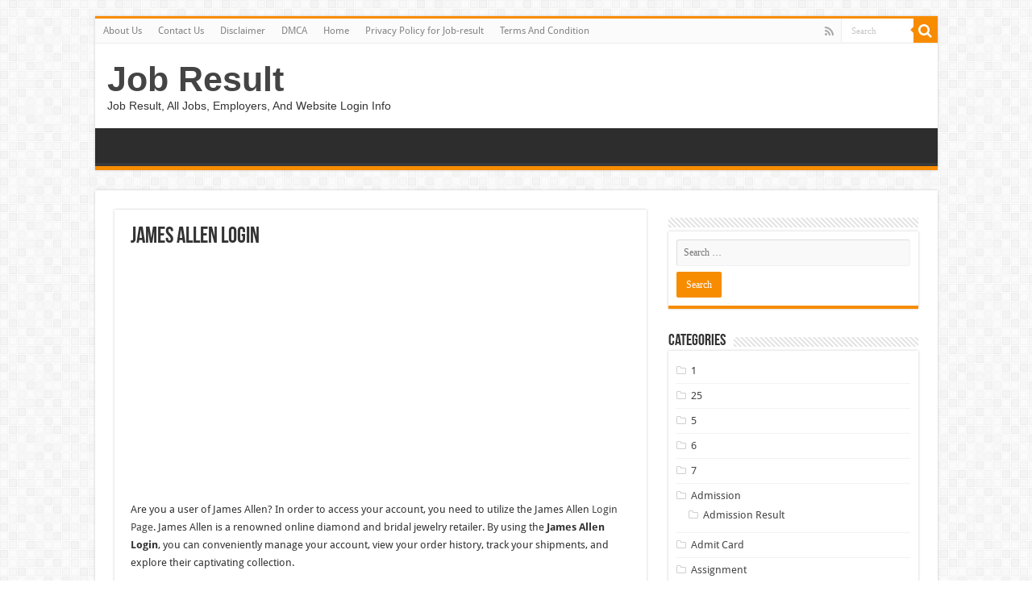

--- FILE ---
content_type: text/html; charset=UTF-8
request_url: https://job-result.com/james-allen-login/
body_size: 22984
content:
<!DOCTYPE html><html lang="en-US" prefix="og: https://ogp.me/ns#" prefix="og: http://ogp.me/ns#"><head><meta charset="UTF-8" /><link rel="pingback" href="https://job-result.com/xmlrpc.php" /><meta property="og:title" content="James Allen Login - Job Result"/><meta property="og:type" content="article"/><meta property="og:description" content="Are you a user of James Allen? In order to access your account, you need to utilize the James Allen"/><meta property="og:url" content="https://job-result.com/james-allen-login/"/><meta property="og:site_name" content="Job Result"/><meta property="og:image" content="https://job-result.com/wp-content/uploads/2023/10/1697272131James_Allen_Login.png" /><title>James Allen Login</title><meta name="description" content="Are you a user of James Allen? In order to access your account, you need to utilize the James Allen Login Page. James Allen is a renowned online diamond and"/><meta name="robots" content="follow, index, max-snippet:-1, max-video-preview:-1, max-image-preview:large"/><link rel="canonical" href="https://job-result.com/james-allen-login/" /><meta property="og:locale" content="en_US" /><meta property="og:type" content="article" /><meta property="og:title" content="James Allen Login" /><meta property="og:description" content="Are you a user of James Allen? In order to access your account, you need to utilize the James Allen Login Page. James Allen is a renowned online diamond and" /><meta property="og:url" content="https://job-result.com/james-allen-login/" /><meta property="og:site_name" content="Job Result" /><meta property="article:publisher" content="https://www.facebook.com/jobnews24hour" /><meta property="article:author" content="https://www.facebook.com/mehedidreams" /><meta property="article:section" content="Login Page" /><meta property="og:updated_time" content="2025-08-23T08:34:19+06:00" /><meta property="article:published_time" content="2024-04-04T22:11:05+06:00" /><meta property="article:modified_time" content="2025-08-23T08:34:19+06:00" /><meta name="twitter:card" content="summary_large_image" /><meta name="twitter:title" content="James Allen Login" /><meta name="twitter:description" content="Are you a user of James Allen? In order to access your account, you need to utilize the James Allen Login Page. James Allen is a renowned online diamond and" /><meta name="twitter:site" content="@login" /><meta name="twitter:creator" content="@login" /><meta name="twitter:label1" content="Written by" /><meta name="twitter:data1" content="Md Mehedi Hasan" /><meta name="twitter:label2" content="Time to read" /><meta name="twitter:data2" content="6 minutes" /> <script type="application/ld+json" class="rank-math-schema">{"@context":"https://schema.org","@graph":[{"@type":"Place","@id":"https://job-result.com/#place","address":{"@type":"PostalAddress","streetAddress":"C O MD Kalam Uddin near Chatra High","addressLocality":"School Uttorpara Horipur Chatra Shibganj","addressRegion":"Chapainawabganj","postalCode":"6341","addressCountry":"Bangladesh"}},{"@type":"Organization","@id":"https://job-result.com/#organization","name":"Job Result","url":"https://job-result.com","sameAs":["https://www.facebook.com/jobnews24hour","https://twitter.com/login"],"email":"mehedi.msa2590@gmail.com","address":{"@type":"PostalAddress","streetAddress":"C O MD Kalam Uddin near Chatra High","addressLocality":"School Uttorpara Horipur Chatra Shibganj","addressRegion":"Chapainawabganj","postalCode":"6341","addressCountry":"Bangladesh"},"logo":{"@type":"ImageObject","@id":"https://job-result.com/#logo","url":"https://job-result.com/wp-content/uploads/2024/03/logo-color-1.png","contentUrl":"https://job-result.com/wp-content/uploads/2024/03/logo-color-1.png","caption":"Job Result","inLanguage":"en-US"},"location":{"@id":"https://job-result.com/#place"}},{"@type":"WebSite","@id":"https://job-result.com/#website","url":"https://job-result.com","name":"Job Result","alternateName":"JobResult","publisher":{"@id":"https://job-result.com/#organization"},"inLanguage":"en-US"},{"@type":"ImageObject","@id":"https://job-result.com/wp-content/uploads/2023/10/1697272131James_Allen_Login.png","url":"https://job-result.com/wp-content/uploads/2023/10/1697272131James_Allen_Login.png","width":"484","height":"104","caption":"James Allen Login","inLanguage":"en-US"},{"@type":"BreadcrumbList","@id":"https://job-result.com/james-allen-login/#breadcrumb","itemListElement":[{"@type":"ListItem","position":"1","item":{"@id":"https://job-result.com","name":"Home"}},{"@type":"ListItem","position":"2","item":{"@id":"https://job-result.com/category/login-page/","name":"Login Page"}},{"@type":"ListItem","position":"3","item":{"@id":"https://job-result.com/james-allen-login/","name":"James Allen Login"}}]},{"@type":"WebPage","@id":"https://job-result.com/james-allen-login/#webpage","url":"https://job-result.com/james-allen-login/","name":"James Allen Login","datePublished":"2024-04-04T22:11:05+06:00","dateModified":"2025-08-23T08:34:19+06:00","isPartOf":{"@id":"https://job-result.com/#website"},"primaryImageOfPage":{"@id":"https://job-result.com/wp-content/uploads/2023/10/1697272131James_Allen_Login.png"},"inLanguage":"en-US","breadcrumb":{"@id":"https://job-result.com/james-allen-login/#breadcrumb"}},{"@type":"Person","@id":"https://job-result.com/author/login/","name":"Md Mehedi Hasan","url":"https://job-result.com/author/login/","image":{"@type":"ImageObject","@id":"https://job-result.com/wp-content/litespeed/avatar/ced2ce4395f850dd44ff9b559a1abe89.jpg?ver=1768400128","url":"https://job-result.com/wp-content/litespeed/avatar/ced2ce4395f850dd44ff9b559a1abe89.jpg?ver=1768400128","caption":"Md Mehedi Hasan","inLanguage":"en-US"},"sameAs":["https://www.facebook.com/mehedidreams"],"worksFor":{"@id":"https://job-result.com/#organization"}},{"@type":"Article","headline":"James Allen Login","datePublished":"2024-04-04T22:11:05+06:00","dateModified":"2025-08-23T08:34:19+06:00","articleSection":"Admission, How To, Login Page","author":{"@id":"https://job-result.com/author/login/","name":"Md Mehedi Hasan"},"publisher":{"@id":"https://job-result.com/#organization"},"description":"Are you a user of James Allen? In order to access your account, you need to utilize the James Allen Login Page. James Allen is a renowned online diamond and","name":"James Allen Login","@id":"https://job-result.com/james-allen-login/#richSnippet","isPartOf":{"@id":"https://job-result.com/james-allen-login/#webpage"},"image":{"@id":"https://job-result.com/wp-content/uploads/2023/10/1697272131James_Allen_Login.png"},"inLanguage":"en-US","mainEntityOfPage":{"@id":"https://job-result.com/james-allen-login/#webpage"}}]}</script> <link rel='dns-prefetch' href='//www.googletagmanager.com' /><link rel='dns-prefetch' href='//stats.wp.com' /><link rel='dns-prefetch' href='//fonts.googleapis.com' /><link rel="alternate" type="application/rss+xml" title="Job Result &raquo; Feed" href="https://job-result.com/feed/" /><link rel="alternate" type="application/rss+xml" title="Job Result &raquo; Comments Feed" href="https://job-result.com/comments/feed/" /><link rel="alternate" type="application/rss+xml" title="Job Result &raquo; James Allen Login Comments Feed" href="https://job-result.com/james-allen-login/feed/" /><link rel="alternate" title="oEmbed (JSON)" type="application/json+oembed" href="https://job-result.com/wp-json/oembed/1.0/embed?url=https%3A%2F%2Fjob-result.com%2Fjames-allen-login%2F" /><link rel="alternate" title="oEmbed (XML)" type="text/xml+oembed" href="https://job-result.com/wp-json/oembed/1.0/embed?url=https%3A%2F%2Fjob-result.com%2Fjames-allen-login%2F&#038;format=xml" /><link data-optimized="2" rel="stylesheet" href="https://job-result.com/wp-content/litespeed/css/03e3972309e06db3c558fae72226f97b.css?ver=7aba5" /> <script type="text/javascript" src="https://job-result.com/wp-includes/js/jquery/jquery.min.js" id="jquery-core-js"></script> <script data-optimized="1" type="text/javascript" src="https://job-result.com/wp-content/litespeed/js/ae389c52d2b449fd9af27d2666345899.js?ver=45899" id="jquery-migrate-js" defer data-deferred="1"></script> <script data-optimized="1" type="text/javascript" src="https://job-result.com/wp-content/litespeed/js/2e621b7c94f00c9f86e67204b1b015ff.js?ver=015ff" id="acc-conditional-typo-js" defer data-deferred="1"></script> 
 <script type="text/javascript" src="https://www.googletagmanager.com/gtag/js?id=GT-NBPRFP22" id="google_gtagjs-js" defer data-deferred="1"></script> <script type="text/javascript" id="google_gtagjs-js-after" src="[data-uri]" defer></script> <link rel="https://api.w.org/" href="https://job-result.com/wp-json/" /><link rel="alternate" title="JSON" type="application/json" href="https://job-result.com/wp-json/wp/v2/posts/145929" /><link rel="EditURI" type="application/rsd+xml" title="RSD" href="https://job-result.com/xmlrpc.php?rsd" /><meta name="generator" content="WordPress 6.9" /><link rel='shortlink' href='https://job-result.com/?p=145929' /><meta name="generator" content="Site Kit by Google 1.164.0" /><script async src="https://pagead2.googlesyndication.com/pagead/js/adsbygoogle.js?client=ca-pub-1914502091620871"
     crossorigin="anonymous"></script> <meta name="p:domain_verify" content="cad893a43617c0e8eabccabfacbe3548"/><meta name="google-site-verification" content="UnUsi91hdAPdofpbxuaKyxanAXbHiQ1OX04hxiPAH6s" />
 <script src="https://www.googletagmanager.com/gtag/js?id=G-G918FH542G" defer data-deferred="1"></script>  <script>(function(w,d,s,l,i){w[l]=w[l]||[];w[l].push({'gtm.start':
new Date().getTime(),event:'gtm.js'});var f=d.getElementsByTagName(s)[0],
j=d.createElement(s),dl=l!='dataLayer'?'&l='+l:'';j.async=true;j.src=
'https://www.googletagmanager.com/gtm.js?id='+i+dl;f.parentNode.insertBefore(j,f);
})(window,document,'script','dataLayer','GTM-PJMTV669');</script>  <script src="[data-uri]" defer></script> <meta name='dmca-site-verification' content='Uk8rOStYcEE0S2dJT25HZDcxWXlQQT090' /><link rel="shortcut icon" href="https://job-result.com/wp-content/themes/sahifa/favicon.ico" title="Favicon" />
<!--[if IE]> <script type="text/javascript">jQuery(document).ready(function (){ jQuery(".menu-item").has("ul").children("a").attr("aria-haspopup", "true");});</script> <![endif]-->
<!--[if lt IE 9]> <script src="https://job-result.com/wp-content/themes/sahifa/js/html5.js"></script> <script src="https://job-result.com/wp-content/themes/sahifa/js/selectivizr-min.js"></script> <![endif]-->
<!--[if IE 9]><link rel="stylesheet" type="text/css" media="all" href="https://job-result.com/wp-content/themes/sahifa/css/ie9.css" />
<![endif]-->
<!--[if IE 8]><link rel="stylesheet" type="text/css" media="all" href="https://job-result.com/wp-content/themes/sahifa/css/ie8.css" />
<![endif]-->
<!--[if IE 7]><link rel="stylesheet" type="text/css" media="all" href="https://job-result.com/wp-content/themes/sahifa/css/ie7.css" />
<![endif]--><meta http-equiv="X-UA-Compatible" content="IE=edge,chrome=1" /><meta name="viewport" content="width=device-width, initial-scale=1.0" /> <script type="text/javascript" src="[data-uri]" defer></script> <meta name="google-adsense-platform-account" content="ca-host-pub-2644536267352236"><meta name="google-adsense-platform-domain" content="sitekit.withgoogle.com"><meta name="onesignal" content="wordpress-plugin"/> <script src="[data-uri]" defer></script>  <script type="text/javascript">/*  */

			( function( w, d, s, l, i ) {
				w[l] = w[l] || [];
				w[l].push( {'gtm.start': new Date().getTime(), event: 'gtm.js'} );
				var f = d.getElementsByTagName( s )[0],
					j = d.createElement( s ), dl = l != 'dataLayer' ? '&l=' + l : '';
				j.async = true;
				j.src = 'https://www.googletagmanager.com/gtm.js?id=' + i + dl;
				f.parentNode.insertBefore( j, f );
			} )( window, document, 'script', 'dataLayer', 'GTM-PJMTV669' );
			
/*  */</script> <link rel="icon" href="https://job-result.com/wp-content/uploads/2024/03/cropped-logo-color-2-32x32.png" sizes="32x32" /><link rel="icon" href="https://job-result.com/wp-content/uploads/2024/03/cropped-logo-color-2-192x192.png" sizes="192x192" /><link rel="apple-touch-icon" href="https://job-result.com/wp-content/uploads/2024/03/cropped-logo-color-2-180x180.png" /><meta name="msapplication-TileImage" content="https://job-result.com/wp-content/uploads/2024/03/cropped-logo-color-2-270x270.png" /><meta name="p:domain_verify" content="cad893a43617c0e8eabccabfacbe3548"/> <script async src="https://pagead2.googlesyndication.com/pagead/js/adsbygoogle.js?client=ca-pub-3759079660221706"
     crossorigin="anonymous"></script></head><body id="top" class="wp-singular post-template-default single single-post postid-145929 single-format-standard wp-theme-sahifa post-image-above-header post-image-aligned-center lazy-enabled"><div class="wrapper-outer"><div class="background-cover"></div><aside id="slide-out"><div class="search-mobile"><form method="get" id="searchform-mobile" action="https://job-result.com/">
<button class="search-button" type="submit" value="Search"><i class="fa fa-search"></i></button>
<input type="text" id="s-mobile" name="s" title="Search" value="Search" onfocus="if (this.value == 'Search') {this.value = '';}" onblur="if (this.value == '') {this.value = 'Search';}"  /></form></div><div class="social-icons">
<a class="ttip-none" title="Rss" href="https://job-result.com/feed/" target="_blank"><i class="fa fa-rss"></i></a></div><div id="mobile-menu" ></div></aside><div id="wrapper" class="boxed"><div class="inner-wrapper"><header id="theme-header" class="theme-header"><div id="top-nav" class="top-nav"><div class="container"><div class="menu"><ul><li class="page_item page-item-9447"><a href="https://job-result.com/about-us/">About Us</a></li><li class="page_item page-item-9451"><a href="https://job-result.com/contact-us/">Contact Us</a></li><li class="page_item page-item-169734"><a href="https://job-result.com/disclaimer/">Disclaimer</a></li><li class="page_item page-item-169736"><a href="https://job-result.com/dmca/">DMCA</a></li><li class="page_item page-item-212562"><a href="https://job-result.com/">Home</a></li><li class="page_item page-item-3"><a href="https://job-result.com/privacy-policy/">Privacy Policy for Job-result</a></li><li class="page_item page-item-169732"><a href="https://job-result.com/terms-and-condition/">Terms And Condition</a></li></ul></div><div class="search-block"><form method="get" id="searchform-header" action="https://job-result.com/">
<button class="search-button" type="submit" value="Search"><i class="fa fa-search"></i></button>
<input class="search-live" type="text" id="s-header" name="s" title="Search" value="Search" onfocus="if (this.value == 'Search') {this.value = '';}" onblur="if (this.value == '') {this.value = 'Search';}"  /></form></div><div class="social-icons">
<a class="ttip-none" title="Rss" href="https://job-result.com/feed/" target="_blank"><i class="fa fa-rss"></i></a></div></div></div><div class="header-content"><a id="slide-out-open" class="slide-out-open" href="#"><span></span></a><div class="logo"><h2>				<a  href="https://job-result.com/">Job Result</a>
<span>Job Result, All Jobs, Employers, And Website Login Info</span></h2></div><div class="clear"></div></div><nav id="main-nav"><div class="container"></div></nav></header><div id="main-content" class="container"><div class="content"><article class="post-listing post-145929 post type-post status-publish format-standard has-post-thumbnail  category-login-page category-admission category-how-to" id="the-post"><div class="post-inner"><h1 class="name post-title entry-title"><span itemprop="name">James Allen Login</span></h1><div class="entry"><div class="share-post">
<span class="share-text">Share</span> <script src="[data-uri]" defer></script> <ul class="normal-social"></ul><div class="clear"></div></div><div class='code-block code-block-1' style='margin: 8px auto; text-align: center; display: block; clear: both;'> <script async src="https://pagead2.googlesyndication.com/pagead/js/adsbygoogle.js?client=ca-pub-1914502091620871"
     crossorigin="anonymous"></script> 
<ins class="adsbygoogle"
style="display:block"
data-ad-client="ca-pub-1914502091620871"
data-ad-slot="8198499349"
data-ad-format="auto"
data-full-width-responsive="true"></ins> <script>(adsbygoogle = window.adsbygoogle || []).push({});</script></div><p>Are you a user of James Allen? In order to access your account, you need to utilize the James Allen <a href="https://job-result.com/">Login Page</a>. James Allen is a renowned online diamond and bridal jewelry retailer. By using the <strong>James Allen Login</strong>, you can conveniently manage your account, view your order history, track your shipments, and explore their captivating collection.</p><p>Whether you&#8217;re a prospective customer or a loyal patron, logging into your James Allen account is essential for a seamless shopping experience. Stay tuned to discover the benefits and step-by-step guide to accessing your account through James Allen Login.<img decoding="async" class="aligncenter" src="https://job-result.com/wp-content/uploads/2023/10/1697272131James_Allen_Login.png" alt="James Allen Login" /></p><div id="ez-toc-container" class="ez-toc-v2_0_76 counter-hierarchy ez-toc-counter ez-toc-grey ez-toc-container-direction"><div class="ez-toc-title-container"><p class="ez-toc-title" style="cursor:inherit">Table of Contents:</p><div class='code-block code-block-2' style='margin: 8px auto; text-align: center; display: block; clear: both;'> <script async src="https://pagead2.googlesyndication.com/pagead/js/adsbygoogle.js?client=ca-pub-1914502091620871"
     crossorigin="anonymous"></script> 
<ins class="adsbygoogle"
style="display:block"
data-ad-client="ca-pub-1914502091620871"
data-ad-slot="8198499349"
data-ad-format="auto"
data-full-width-responsive="true"></ins> <script>(adsbygoogle = window.adsbygoogle || []).push({});</script></div><span class="ez-toc-title-toggle"><a href="#" class="ez-toc-pull-right ez-toc-btn ez-toc-btn-xs ez-toc-btn-default ez-toc-toggle" aria-label="Toggle Table of Content"><span class="ez-toc-js-icon-con"><span class=""><span class="eztoc-hide" style="display:none;">Toggle</span><span class="ez-toc-icon-toggle-span"><svg style="fill: #999999;color:#999999" xmlns="http://www.w3.org/2000/svg" class="list-377408" width="20px" height="20px" viewBox="0 0 24 24" fill="none"><path d="M6 6H4v2h2V6zm14 0H8v2h12V6zM4 11h2v2H4v-2zm16 0H8v2h12v-2zM4 16h2v2H4v-2zm16 0H8v2h12v-2z" fill="currentColor"></path></svg><svg style="fill: #999999;color:#999999" class="arrow-unsorted-368013" xmlns="http://www.w3.org/2000/svg" width="10px" height="10px" viewBox="0 0 24 24" version="1.2" baseProfile="tiny"><path d="M18.2 9.3l-6.2-6.3-6.2 6.3c-.2.2-.3.4-.3.7s.1.5.3.7c.2.2.4.3.7.3h11c.3 0 .5-.1.7-.3.2-.2.3-.5.3-.7s-.1-.5-.3-.7zM5.8 14.7l6.2 6.3 6.2-6.3c.2-.2.3-.5.3-.7s-.1-.5-.3-.7c-.2-.2-.4-.3-.7-.3h-11c-.3 0-.5.1-.7.3-.2.2-.3.5-.3.7s.1.5.3.7z"/></svg></span></span></span></a></span></div><nav><ul class='ez-toc-list ez-toc-list-level-1 eztoc-toggle-hide-by-default' ><li class='ez-toc-page-1 ez-toc-heading-level-2'><a class="ez-toc-link ez-toc-heading-1" href="#About_James_Allen_Login" >About James Allen Login</a></li><li class='ez-toc-page-1 ez-toc-heading-level-2'><a class="ez-toc-link ez-toc-heading-2" href="#How_to_Create_a_James_Allen_Account" >How to Create a James Allen Account?</a><ul class='ez-toc-list-level-3' ><li class='ez-toc-heading-level-3'><a class="ez-toc-link ez-toc-heading-3" href="#Step_1_Visit_the_James_Allen_website" >Step 1: Visit the James Allen website</a></li><li class='ez-toc-page-1 ez-toc-heading-level-3'><a class="ez-toc-link ez-toc-heading-4" href="#Step_2_Click_on_%E2%80%9CCreate_Account%E2%80%9D" >Step 2: Click on &#8220;Create Account&#8221;</a></li><li class='ez-toc-page-1 ez-toc-heading-level-3'><a class="ez-toc-link ez-toc-heading-5" href="#Step_3_Fill_in_your_information" >Step 3: Fill in your information</a></li><li class='ez-toc-page-1 ez-toc-heading-level-3'><a class="ez-toc-link ez-toc-heading-6" href="#Step_4_Verify_your_email" >Step 4: Verify your email</a></li></ul></li><li class='ez-toc-page-1 ez-toc-heading-level-2'><a class="ez-toc-link ez-toc-heading-7" href="#James_Allen_Login_Process_Step-by-Step" >James Allen Login Process Step-by-Step</a><ul class='ez-toc-list-level-3' ><li class='ez-toc-heading-level-3'><a class="ez-toc-link ez-toc-heading-8" href="#Step_1_Visit_the_James_Allen_website-2" >Step 1: Visit the James Allen website</a></li><li class='ez-toc-page-1 ez-toc-heading-level-3'><a class="ez-toc-link ez-toc-heading-9" href="#Step_2_Click_on_%E2%80%9CMy_Account%E2%80%9D" >Step 2: Click on &#8220;My Account&#8221;</a></li><li class='ez-toc-page-1 ez-toc-heading-level-3'><a class="ez-toc-link ez-toc-heading-10" href="#Step_3_Enter_your_login_credentials" >Step 3: Enter your login credentials</a></li><li class='ez-toc-page-1 ez-toc-heading-level-3'><a class="ez-toc-link ez-toc-heading-11" href="#Step_4_Click_on_%E2%80%9CLogin%E2%80%9D" >Step 4: Click on &#8220;Login&#8221;</a></li></ul></li><li class='ez-toc-page-1 ez-toc-heading-level-2'><a class="ez-toc-link ez-toc-heading-12" href="#How_to_Reset_Username_or_Password" >How to Reset Username or Password</a><ul class='ez-toc-list-level-3' ><li class='ez-toc-heading-level-3'><a class="ez-toc-link ez-toc-heading-13" href="#Step_1_Go_to_the_James_Allen_Login_page" >Step 1: Go to the James Allen Login page</a></li><li class='ez-toc-page-1 ez-toc-heading-level-3'><a class="ez-toc-link ez-toc-heading-14" href="#Step_2_Click_on_%E2%80%9CForgot_Username_or_Password%E2%80%9D" >Step 2: Click on &#8220;Forgot Username or Password&#8221;</a></li><li class='ez-toc-page-1 ez-toc-heading-level-3'><a class="ez-toc-link ez-toc-heading-15" href="#Step_3_Provide_the_necessary_information" >Step 3: Provide the necessary information</a></li><li class='ez-toc-page-1 ez-toc-heading-level-3'><a class="ez-toc-link ez-toc-heading-16" href="#Step_4_Check_your_email" >Step 4: Check your email</a></li></ul></li><li class='ez-toc-page-1 ez-toc-heading-level-2'><a class="ez-toc-link ez-toc-heading-17" href="#What_Problems_Are_You_Having_with_James_Allen_Login" >What Problems Are You Having with James Allen Login?</a></li><li class='ez-toc-page-1 ez-toc-heading-level-2'><a class="ez-toc-link ez-toc-heading-18" href="#Troubleshooting_Common_Login_Issues" >Troubleshooting Common Login Issues</a></li><li class='ez-toc-page-1 ez-toc-heading-level-2'><a class="ez-toc-link ez-toc-heading-19" href="#Maintaining_Your_Account_Security" >Maintaining Your Account Security</a></li><li class='ez-toc-page-1 ez-toc-heading-level-2'><a class="ez-toc-link ez-toc-heading-20" href="#FAQs" >FAQs:</a><ul class='ez-toc-list-level-3' ><li class='ez-toc-heading-level-3'><a class="ez-toc-link ez-toc-heading-21" href="#Question_1_How_do_I_log_in_to_my_James_Allen_account" >Question 1: How do I log in to my James Allen account?</a></li><li class='ez-toc-page-1 ez-toc-heading-level-3'><a class="ez-toc-link ez-toc-heading-22" href="#Question_2_What_should_I_do_if_I_forgot_my_James_Allen_account_password" >Question 2: What should I do if I forgot my James Allen account password?</a></li><li class='ez-toc-page-1 ez-toc-heading-level-3'><a class="ez-toc-link ez-toc-heading-23" href="#Question_3_Can_I_use_social_media_accounts_to_log_in_to_James_Allen" >Question 3: Can I use social media accounts to log in to James Allen?</a></li><li class='ez-toc-page-1 ez-toc-heading-level-3'><a class="ez-toc-link ez-toc-heading-24" href="#Question_4_Is_it_possible_to_change_my_James_Allen_account_login_email_address" >Question 4: Is it possible to change my James Allen account login email address?</a></li></ul></li></ul></nav></div><h2><span class="ez-toc-section" id="About_James_Allen_Login"></span>About James Allen Login<span class="ez-toc-section-end"></span></h2><p>James Allen Login is the online platform that allows customers to access their James Allen account. James Allen is a renowned jewelry retailer that specializes in high-quality and custom-designed engagement rings, wedding bands, and fine jewelry. The <a href="https://www.jamesallen.com/login/" target="_blank" rel="noopener">James Allen Login</a> feature provides customers with a secure and convenient way to manage their orders, make payments, track shipments, and communicate with customer service.</p><h2><span class="ez-toc-section" id="How_to_Create_a_James_Allen_Account"></span>How to Create a James Allen Account?<span class="ez-toc-section-end"></span></h2><p>Creating a James Allen account is quick and easy. Follow these simple steps to get started:</p><h3><span class="ez-toc-section" id="Step_1_Visit_the_James_Allen_website"></span>Step 1: Visit the James Allen website<span class="ez-toc-section-end"></span></h3><p>Open your preferred web browser and go to the official James Allen website.</p><h3><span class="ez-toc-section" id="Step_2_Click_on_%E2%80%9CCreate_Account%E2%80%9D"></span>Step 2: Click on &#8220;Create Account&#8221;<span class="ez-toc-section-end"></span></h3><p>On the top right corner of the website, you will find a &#8220;My Account&#8221; button. Click on it and then select &#8220;Create Account&#8221; from the drop-down menu.</p><h3><span class="ez-toc-section" id="Step_3_Fill_in_your_information"></span>Step 3: Fill in your information<span class="ez-toc-section-end"></span></h3><p>You will be directed to a page where you need to provide your personal details such as your name, email address, and password. Make sure to choose a strong password that includes a combination of letters, numbers, and special characters for increased security.</p><div class='code-block code-block-3' style='margin: 8px auto; text-align: center; display: block; clear: both;'> <script async src="https://pagead2.googlesyndication.com/pagead/js/adsbygoogle.js?client=ca-pub-1914502091620871"
     crossorigin="anonymous"></script> 
<ins class="adsbygoogle"
style="display:block"
data-ad-client="ca-pub-1914502091620871"
data-ad-slot="8198499349"
data-ad-format="auto"
data-full-width-responsive="true"></ins> <script>(adsbygoogle = window.adsbygoogle || []).push({});</script></div><h3><span class="ez-toc-section" id="Step_4_Verify_your_email"></span>Step 4: Verify your email<span class="ez-toc-section-end"></span></h3><p>After providing your information, James Allen will send you an email containing a verification link. Access your email account, click on the link to verify your email, and complete the account creation process.</p><h2><span class="ez-toc-section" id="James_Allen_Login_Process_Step-by-Step"></span>James Allen Login Process Step-by-Step<span class="ez-toc-section-end"></span></h2><p>Once you have created your James Allen account, follow these steps to log in:</p><h3><span class="ez-toc-section" id="Step_1_Visit_the_James_Allen_website-2"></span>Step 1: Visit the James Allen website<span class="ez-toc-section-end"></span></h3><p>Open your web browser and navigate to the official James Allen website.</p><h3><span class="ez-toc-section" id="Step_2_Click_on_%E2%80%9CMy_Account%E2%80%9D"></span>Step 2: Click on &#8220;My Account&#8221;<span class="ez-toc-section-end"></span></h3><p>Located on the top right corner of the website, click on the &#8220;My Account&#8221; button.</p><h3><span class="ez-toc-section" id="Step_3_Enter_your_login_credentials"></span>Step 3: Enter your login credentials<span class="ez-toc-section-end"></span></h3><p>On the login page, enter the email address and password associated with your James Allen account.</p><h3><span class="ez-toc-section" id="Step_4_Click_on_%E2%80%9CLogin%E2%80%9D"></span>Step 4: Click on &#8220;Login&#8221;<span class="ez-toc-section-end"></span></h3><p>After entering your login details, click on the &#8220;Login&#8221; button to access your James Allen account.</p><p>You May Also Interested in: <a href="https://job-result.com/james-allen-credit-card-login/">James Allen Credit Card Login</a>.</p><h2><span class="ez-toc-section" id="How_to_Reset_Username_or_Password"></span>How to Reset Username or Password<span class="ez-toc-section-end"></span></h2><p>If you&#8217;ve forgotten your James Allen username or password, don&#8217;t worry! Follow these steps to reset them:</p><h3><span class="ez-toc-section" id="Step_1_Go_to_the_James_Allen_Login_page"></span>Step 1: Go to the James Allen Login page<span class="ez-toc-section-end"></span></h3><p>Visit the James Allen website and click on the &#8220;My Account&#8221; button, then select &#8220;Login.&#8221;</p><h3><span class="ez-toc-section" id="Step_2_Click_on_%E2%80%9CForgot_Username_or_Password%E2%80%9D"></span>Step 2: Click on &#8220;Forgot Username or Password&#8221;<span class="ez-toc-section-end"></span></h3><p>On the login page, you will find a link labeled &#8220;Forgot Username or Password.&#8221; Click on it.</p><h3><span class="ez-toc-section" id="Step_3_Provide_the_necessary_information"></span>Step 3: Provide the necessary information<span class="ez-toc-section-end"></span></h3><p>You will be asked to provide your email address associated with your James Allen account. Enter it in the provided field and click on &#8220;Submit&#8221; or &#8220;Reset.&#8221;</p><h3><span class="ez-toc-section" id="Step_4_Check_your_email"></span>Step 4: Check your email<span class="ez-toc-section-end"></span></h3><p>James Allen will send you an email with instructions on how to reset your username or password. Follow the instructions carefully to regain access to your account.</p><h2><span class="ez-toc-section" id="What_Problems_Are_You_Having_with_James_Allen_Login"></span>What Problems Are You Having with James Allen Login?<span class="ez-toc-section-end"></span></h2><p>If you are experiencing difficulties with the James Allen Login process, here are a few common issues you might encounter:</p><p>1. Forgotten login credentials: If you can&#8217;t remember your username or password, follow the steps mentioned earlier to reset them.</p><p>2. Account locked: James Allen has security measures in place to protect your account. If you enter the wrong login credentials multiple times, your account may be temporarily locked for security reasons. Contact James Allen&#8217;s customer service to resolve this issue.</p><p>3. Browser compatibility issues: Ensure that you are using a compatible web browser and that it is up to date. Outdated or incompatible browsers may not support the James Allen website and login process.</p><h2><span class="ez-toc-section" id="Troubleshooting_Common_Login_Issues"></span>Troubleshooting Common Login Issues<span class="ez-toc-section-end"></span></h2><p>If you are still facing login troubles after following the above steps, here are some additional troubleshooting tips:</p><p>1. Clear browser cache: Clearing your browser&#8217;s cache and cookies can often resolve login issues. Go to your browser&#8217;s settings and clear the cache and cookies.</p><p>2. Disable browser extensions: Some browser extensions or plugins can interfere with the login process. Disable any extensions temporarily and try logging in again.</p><p>3. Use a different device or internet connection: If possible, try logging in from a different device or network to check if the issue is specific to your current setup.</p><p>4. Contact customer service: If you have tried all the troubleshooting steps and are still unable to login, reach out to James Allen&#8217;s customer service for further assistance. They will be able to help you resolve the issue promptly.</p><h2><span class="ez-toc-section" id="Maintaining_Your_Account_Security"></span>Maintaining Your Account Security<span class="ez-toc-section-end"></span></h2><p>To ensure the security of your James Allen account, follow these best practices:</p><p>1. Choose a strong password: Use a combination of letters, numbers, and special characters for your password. Avoid using easily guessable information like your name or birthdate.</p><p>2. Enable two-factor authentication: Two-factor authentication adds an extra layer of security to your account by requiring a verification code along with your password. Enable this feature in your account settings.</p><p>3. Regularly update your password: Change your password periodically to minimize the risk of unauthorized access.</p><p>4. Be cautious with shared devices: If you are using a shared computer or device, make sure to log out of your James Allen account after use.</p><p>5. Avoid phishing attempts: Be wary of suspicious emails or messages claiming to be from James Allen. Legitimate communication will usually direct you to the official website.</p><p>By following these guidelines, you can ensure the safety and security of your James Allen account while enjoying the convenience of the online platform.</p><p>If you&#8217;re still facing login issues, check out the <a href="https://job-result.com/james-allen-login" target="_blank" rel="noreferrer noopener">troubleshooting steps</a> or report the problem for assistance.</p><h2><span class="ez-toc-section" id="FAQs"></span>FAQs:<span class="ez-toc-section-end"></span></h2><h3><span class="ez-toc-section" id="Question_1_How_do_I_log_in_to_my_James_Allen_account"></span>Question 1: How do I log in to my James Allen account?<span class="ez-toc-section-end"></span></h3><p>Answer: To log in to your James Allen account, visit their website and click on the &#8220;Login&#8221; button located in the top right corner of the page. Then, enter your email address and password associated with your account and click &#8220;Login&#8221;.</p><h3><span class="ez-toc-section" id="Question_2_What_should_I_do_if_I_forgot_my_James_Allen_account_password"></span>Question 2: What should I do if I forgot my James Allen account password?<span class="ez-toc-section-end"></span></h3><p>Answer: If you forgot your James Allen account password, click on the &#8220;Login&#8221; button on their website. Then, click on the &#8220;Forgot password?&#8221; link, which is located below the login form. Follow the instructions provided to reset your password.</p><h3><span class="ez-toc-section" id="Question_3_Can_I_use_social_media_accounts_to_log_in_to_James_Allen"></span>Question 3: Can I use social media accounts to log in to James Allen?<span class="ez-toc-section-end"></span></h3><p>Answer: No, James Allen does not currently offer the option to log in using social media accounts. You can only log in to your James Allen account using the email address and password you provided during registration.</p><h3><span class="ez-toc-section" id="Question_4_Is_it_possible_to_change_my_James_Allen_account_login_email_address"></span>Question 4: Is it possible to change my James Allen account login email address?<span class="ez-toc-section-end"></span></h3><p>Answer: Yes, it is possible to change your James Allen account login email address. To do so, log in to your account and go to the account settings section. Look for the &#8220;Email Address&#8221; option and click on it. Follow the instructions provided to update your login email address.</p><p><strong>Explain Login Issue or Your Query</strong></p><p>We help community members assist each other with login and availability issues on any website. If you’re having trouble <a href="https://job-result.com/james-allen-login/" target="_blank" rel="noreferrer noopener">logging in to James Allen</a> or have questions about James Allen, please share your concerns below.</p><div class='code-block code-block-4' style='margin: 8px auto; text-align: center; display: block; clear: both;'> <script async src="https://pagead2.googlesyndication.com/pagead/js/adsbygoogle.js?client=ca-pub-1914502091620871"
     crossorigin="anonymous"></script> 
<ins class="adsbygoogle"
style="display:block"
data-ad-client="ca-pub-1914502091620871"
data-ad-slot="8198499349"
data-ad-format="auto"
data-full-width-responsive="true"></ins> <script>(adsbygoogle = window.adsbygoogle || []).push({});</script></div></div><div class="share-post">
<span class="share-text">Share</span> <script src="[data-uri]" defer></script> <ul class="normal-social"></ul><div class="clear"></div></div><div class="clear"></div></div> <script type="application/ld+json" class="tie-schema-graph">{"@context":"http:\/\/schema.org","@type":"Article","dateCreated":"2024-04-04T22:11:05+06:00","datePublished":"2024-04-04T22:11:05+06:00","dateModified":"2025-08-23T08:34:19+06:00","headline":"James Allen Login","name":"James Allen Login","keywords":[],"url":"https:\/\/job-result.com\/james-allen-login\/","description":"Are you a user of James Allen? In order to access your account, you need to utilize the James Allen Login Page. James Allen is a renowned online diamond and bridal jewelry retailer. By using the James","copyrightYear":"2024","publisher":{"@id":"#Publisher","@type":"Organization","name":"Job Result","logo":{"@type":"ImageObject","url":"https:\/\/job-result.com\/wp-content\/themes\/sahifa\/images\/logo@2x.png"}},"sourceOrganization":{"@id":"#Publisher"},"copyrightHolder":{"@id":"#Publisher"},"mainEntityOfPage":{"@type":"WebPage","@id":"https:\/\/job-result.com\/james-allen-login\/"},"author":{"@type":"Person","name":"Md Mehedi Hasan","url":"https:\/\/job-result.com\/author\/login\/"},"articleSection":"Login Page,Admission,How To","articleBody":"Are you a user of James Allen? In order to access your account, you need to utilize the James Allen Login Page. James Allen is a renowned online diamond and bridal jewelry retailer. By using the James Allen Login, you can conveniently manage your account, view your order history, track your shipments, and explore their captivating collection.\n\nWhether you're a prospective customer or a loyal patron, logging into your James Allen account is essential for a seamless shopping experience. Stay tuned to discover the benefits and step-by-step guide to accessing your account through James Allen Login.\nAbout James Allen Login\nJames Allen Login is the online platform that allows customers to access their James Allen account. James Allen is a renowned jewelry retailer that specializes in high-quality and custom-designed engagement rings, wedding bands, and fine jewelry. The James Allen Login feature provides customers with a secure and convenient way to manage their orders, make payments, track shipments, and communicate with customer service.\nHow to Create a James Allen Account?\nCreating a James Allen account is quick and easy. Follow these simple steps to get started:\nStep 1: Visit the James Allen website\nOpen your preferred web browser and go to the official James Allen website.\nStep 2: Click on \"Create Account\"\nOn the top right corner of the website, you will find a \"My Account\" button. Click on it and then select \"Create Account\" from the drop-down menu.\nStep 3: Fill in your information\nYou will be directed to a page where you need to provide your personal details such as your name, email address, and password. Make sure to choose a strong password that includes a combination of letters, numbers, and special characters for increased security.\nStep 4: Verify your email\nAfter providing your information, James Allen will send you an email containing a verification link. Access your email account, click on the link to verify your email, and complete the account creation process.\nJames Allen Login Process Step-by-Step\nOnce you have created your James Allen account, follow these steps to log in:\nStep 1: Visit the James Allen website\nOpen your web browser and navigate to the official James Allen website.\nStep 2: Click on \"My Account\"\nLocated on the top right corner of the website, click on the \"My Account\" button.\nStep 3: Enter your login credentials\nOn the login page, enter the email address and password associated with your James Allen account.\nStep 4: Click on \"Login\"\nAfter entering your login details, click on the \"Login\" button to access your James Allen account.\n\nYou May Also Interested in: James Allen Credit Card Login.\nHow to Reset Username or Password\nIf you've forgotten your James Allen username or password, don't worry! Follow these steps to reset them:\nStep 1: Go to the James Allen Login page\nVisit the James Allen website and click on the \"My Account\" button, then select \"Login.\"\nStep 2: Click on \"Forgot Username or Password\"\nOn the login page, you will find a link labeled \"Forgot Username or Password.\" Click on it.\nStep 3: Provide the necessary information\nYou will be asked to provide your email address associated with your James Allen account. Enter it in the provided field and click on \"Submit\" or \"Reset.\"\nStep 4: Check your email\nJames Allen will send you an email with instructions on how to reset your username or password. Follow the instructions carefully to regain access to your account.\nWhat Problems Are You Having with James Allen Login?\nIf you are experiencing difficulties with the James Allen Login process, here are a few common issues you might encounter:\n\n1. Forgotten login credentials: If you can't remember your username or password, follow the steps mentioned earlier to reset them.\n\n2. Account locked: James Allen has security measures in place to protect your account. If you enter the wrong login credentials multiple times, your account may be temporarily locked for security reasons. Contact James Allen's customer service to resolve this issue.\n\n3. Browser compatibility issues: Ensure that you are using a compatible web browser and that it is up to date. Outdated or incompatible browsers may not support the James Allen website and login process.\nTroubleshooting Common Login Issues\nIf you are still facing login troubles after following the above steps, here are some additional troubleshooting tips:\n\n1. Clear browser cache: Clearing your browser's cache and cookies can often resolve login issues. Go to your browser's settings and clear the cache and cookies.\n\n2. Disable browser extensions: Some browser extensions or plugins can interfere with the login process. Disable any extensions temporarily and try logging in again.\n\n3. Use a different device or internet connection: If possible, try logging in from a different device or network to check if the issue is specific to your current setup.\n\n4. Contact customer service: If you have tried all the troubleshooting steps and are still unable to login, reach out to James Allen's customer service for further assistance. They will be able to help you resolve the issue promptly.\nMaintaining Your Account Security\nTo ensure the security of your James Allen account, follow these best practices:\n\n1. Choose a strong password: Use a combination of letters, numbers, and special characters for your password. Avoid using easily guessable information like your name or birthdate.\n\n2. Enable two-factor authentication: Two-factor authentication adds an extra layer of security to your account by requiring a verification code along with your password. Enable this feature in your account settings.\n\n3. Regularly update your password: Change your password periodically to minimize the risk of unauthorized access.\n\n4. Be cautious with shared devices: If you are using a shared computer or device, make sure to log out of your James Allen account after use.\n\n5. Avoid phishing attempts: Be wary of suspicious emails or messages claiming to be from James Allen. Legitimate communication will usually direct you to the official website.\n\nBy following these guidelines, you can ensure the safety and security of your James Allen account while enjoying the convenience of the online platform.\n\nIf you're still facing login issues, check out the troubleshooting steps or report the problem for assistance.\nFAQs:\nQuestion 1: How do I log in to my James Allen account?\nAnswer: To log in to your James Allen account, visit their website and click on the \"Login\" button located in the top right corner of the page. Then, enter your email address and password associated with your account and click \"Login\".\nQuestion 2: What should I do if I forgot my James Allen account password?\nAnswer: If you forgot your James Allen account password, click on the \"Login\" button on their website. Then, click on the \"Forgot password?\" link, which is located below the login form. Follow the instructions provided to reset your password.\nQuestion 3: Can I use social media accounts to log in to James Allen?\nAnswer: No, James Allen does not currently offer the option to log in using social media accounts. You can only log in to your James Allen account using the email address and password you provided during registration.\nQuestion 4: Is it possible to change my James Allen account login email address?\nAnswer: Yes, it is possible to change your James Allen account login email address. To do so, log in to your account and go to the account settings section. Look for the \"Email Address\" option and click on it. Follow the instructions provided to update your login email address.\n\nExplain Login Issue or Your Query\n\nWe help community members assist each other with login and availability issues on any website. If you\u2019re having trouble logging in to James Allen or have questions about James Allen, please share your concerns below.","image":{"@type":"ImageObject","url":"https:\/\/job-result.com\/wp-content\/uploads\/2023\/10\/1697272131James_Allen_Login.png","width":696,"height":104}}</script> </article><section id="related_posts"><div class="block-head"><h3>Related Articles</h3><div class="stripe-line"></div></div><div class="post-listing"><div class="related-item"><div class="post-thumbnail">
<a href="https://job-result.com/ross-peopleworks-employee-login/">
<img width="293" height="165" src="https://job-result.com/wp-content/uploads/2023/04/tmp6s17mq1i.jpg" class="attachment-tie-medium size-tie-medium wp-post-image" alt="" decoding="async" srcset="https://job-result.com/wp-content/uploads/2023/04/tmp6s17mq1i.jpg 1280w, https://job-result.com/wp-content/uploads/2023/04/tmp6s17mq1i-768x432.jpg 768w" sizes="(max-width: 293px) 100vw, 293px" />						<span class="fa overlay-icon"></span>
</a></div><h3><a href="https://job-result.com/ross-peopleworks-employee-login/" rel="bookmark">Ross Peopleworks Employee Login</a></h3><p class="post-meta"><span class="tie-date"><i class="fa fa-clock-o"></i>11/10/2024</span></p></div><div class="related-item"><div class="post-thumbnail">
<a href="https://job-result.com/ross-peopleworks-login/">
<img width="310" height="130" src="https://job-result.com/wp-content/uploads/2023/04/tmpnbqzlpl4.png" class="attachment-tie-medium size-tie-medium wp-post-image" alt="" decoding="async" />						<span class="fa overlay-icon"></span>
</a></div><h3><a href="https://job-result.com/ross-peopleworks-login/" rel="bookmark">Ross Peopleworks Login</a></h3><p class="post-meta"><span class="tie-date"><i class="fa fa-clock-o"></i>11/10/2024</span></p></div><div class="related-item"><div class="post-thumbnail">
<a href="https://job-result.com/ford-pts-oasis-login/">
<img width="258" height="165" src="https://job-result.com/wp-content/uploads/2023/09/1695464933Ford_Pts_Oasis_Login.png" class="attachment-tie-medium size-tie-medium wp-post-image" alt="Ford Pts Oasis Login" decoding="async" srcset="https://job-result.com/wp-content/uploads/2023/09/1695464933Ford_Pts_Oasis_Login.png 1200w, https://job-result.com/wp-content/uploads/2023/09/1695464933Ford_Pts_Oasis_Login-768x491.png 768w" sizes="(max-width: 258px) 100vw, 258px" />						<span class="fa overlay-icon"></span>
</a></div><h3><a href="https://job-result.com/ford-pts-oasis-login/" rel="bookmark">Ford Pts Oasis Login</a></h3><p class="post-meta"><span class="tie-date"><i class="fa fa-clock-o"></i>11/10/2024</span></p></div><div class="clear"></div></div></section><div id="comments"><div class="clear"></div><div id="respond" class="comment-respond"><h3 id="reply-title" class="comment-reply-title">Leave a Reply <small><a rel="nofollow" id="cancel-comment-reply-link" href="/james-allen-login/#respond" style="display:none;">Cancel reply</a></small></h3><form action="https://job-result.com/wp-comments-post.php" method="post" id="commentform" class="comment-form"><p class="comment-notes"><span id="email-notes">Your email address will not be published.</span> <span class="required-field-message">Required fields are marked <span class="required">*</span></span></p><p class="comment-form-comment"><label for="comment">Comment <span class="required">*</span></label><textarea id="comment" name="comment" cols="45" rows="8" maxlength="65525" required></textarea></p><p class="comment-form-author"><label for="author">Name <span class="required">*</span></label> <input id="author" name="author" type="text" value="" size="30" maxlength="245" autocomplete="name" required /></p><p class="comment-form-email"><label for="email">Email <span class="required">*</span></label> <input id="email" name="email" type="email" value="" size="30" maxlength="100" aria-describedby="email-notes" autocomplete="email" required /></p><p class="comment-form-url"><label for="url">Website</label> <input id="url" name="url" type="url" value="" size="30" maxlength="200" autocomplete="url" /></p><p class="form-submit"><input name="submit" type="submit" id="submit" class="submit" value="Post Comment" /> <input type='hidden' name='comment_post_ID' value='145929' id='comment_post_ID' />
<input type='hidden' name='comment_parent' id='comment_parent' value='0' /></p><p style="display: none;"><input type="hidden" id="akismet_comment_nonce" name="akismet_comment_nonce" value="ef376def8e" /></p><p style="display: none !important;" class="akismet-fields-container" data-prefix="ak_"><label>&#916;<textarea name="ak_hp_textarea" cols="45" rows="8" maxlength="100"></textarea></label><input type="hidden" id="ak_js_1" name="ak_js" value="31"/><script src="[data-uri]" defer></script></p></form></div></div></div><aside id="sidebar"><div class="theiaStickySidebar"><div id="search-3" class="widget widget_search"><div class="widget-top"><h4></h4><div class="stripe-line"></div></div><div class="widget-container"><form role="search" method="get" class="search-form" action="https://job-result.com/">
<label>
<span class="screen-reader-text">Search for:</span>
<input type="search" class="search-field" placeholder="Search &hellip;" value="" name="s" />
</label>
<input type="submit" class="search-submit" value="Search" /></form></div></div><div id="categories-3" class="widget widget_categories"><div class="widget-top"><h4>Categories</h4><div class="stripe-line"></div></div><div class="widget-container"><ul><li class="cat-item cat-item-489"><a href="https://job-result.com/category/1/">1</a></li><li class="cat-item cat-item-513"><a href="https://job-result.com/category/25/">25</a></li><li class="cat-item cat-item-493"><a href="https://job-result.com/category/5/">5</a></li><li class="cat-item cat-item-494"><a href="https://job-result.com/category/6/">6</a></li><li class="cat-item cat-item-495"><a href="https://job-result.com/category/7/">7</a></li><li class="cat-item cat-item-324"><a href="https://job-result.com/category/admission/">Admission</a><ul class='children'><li class="cat-item cat-item-327"><a href="https://job-result.com/category/admission/admission-result/">Admission Result</a></li></ul></li><li class="cat-item cat-item-462"><a href="https://job-result.com/category/admit-card/">Admit Card</a></li><li class="cat-item cat-item-332"><a href="https://job-result.com/category/assignment/">Assignment</a></li><li class="cat-item cat-item-18"><a href="https://job-result.com/category/ba-pass-job-circular/">BA Pass Job Circular</a></li><li class="cat-item cat-item-19"><a href="https://job-result.com/category/bank-job-circular/">Bank Job Circular</a></li><li class="cat-item cat-item-465"><a href="https://job-result.com/category/biography/">Biography</a></li><li class="cat-item cat-item-486"><a href="https://job-result.com/category/blog/">Blog</a></li><li class="cat-item cat-item-53"><a href="https://job-result.com/category/career-resource/">Career Resource</a></li><li class="cat-item cat-item-21"><a href="https://job-result.com/category/chittagong-job-circular/">Chittagong Job Circular</a></li><li class="cat-item cat-item-3"><a href="https://job-result.com/category/company-job/">Company Job</a></li><li class="cat-item cat-item-13"><a href="https://job-result.com/category/defense-job/">Defense Job</a></li><li class="cat-item cat-item-20"><a href="https://job-result.com/category/dhaka-jobs/">Dhaka Jobs</a></li><li class="cat-item cat-item-331"><a href="https://job-result.com/category/diversity-immigrant-visa/">Diversity Immigrant Visa</a></li><li class="cat-item cat-item-17"><a href="https://job-result.com/category/exam-results/">Exam Results</a></li><li class="cat-item cat-item-293"><a href="https://job-result.com/category/exam-routine/">Exam Routine</a></li><li class="cat-item cat-item-6"><a href="https://job-result.com/category/government-job-circular/">Government Job Circular</a></li><li class="cat-item cat-item-60"><a href="https://job-result.com/category/hospital-jobs/">Hospital Jobs</a></li><li class="cat-item cat-item-463"><a href="https://job-result.com/category/how-to/">How To</a></li><li class="cat-item cat-item-26"><a href="https://job-result.com/category/hsc-pass-job-circular/">HSC Pass Job Circular</a></li><li class="cat-item cat-item-74"><a href="https://job-result.com/category/important-notice/">Important Notice</a></li><li class="cat-item cat-item-54"><a href="https://job-result.com/category/industry-job/">Industry Job</a></li><li class="cat-item cat-item-29"><a href="https://job-result.com/category/it-jobs/">IT Jobs</a></li><li class="cat-item cat-item-589"><a href="https://job-result.com/category/job-circular/">Job Circular</a></li><li class="cat-item cat-item-458"><a href="https://job-result.com/category/job-preparation/">Job Preparation</a></li><li class="cat-item cat-item-483"><a href="https://job-result.com/category/login-page/">Login Page</a></li><li class="cat-item cat-item-28"><a href="https://job-result.com/category/marketing-jobs/">Marketing Jobs</a></li><li class="cat-item cat-item-70"><a href="https://job-result.com/category/media-job/">Media Job</a></li><li class="cat-item cat-item-11"><a href="https://job-result.com/category/ngo-job-circular/">NGO Job Circular 2025</a></li><li class="cat-item cat-item-72"><a href="https://job-result.com/category/notice/">Notice</a></li><li class="cat-item cat-item-30"><a href="https://job-result.com/category/others-jobs/">Others Jobs</a></li><li class="cat-item cat-item-51"><a href="https://job-result.com/category/pharma-jobs/">Pharma Jobs</a></li><li class="cat-item cat-item-27"><a href="https://job-result.com/category/popular-jobs/">Popular Jobs</a></li><li class="cat-item cat-item-35"><a href="https://job-result.com/category/private-job/">Private Job</a></li><li class="cat-item cat-item-461"><a href="https://job-result.com/category/protom-alo-jobs/">Protom Alo Jobs</a></li><li class="cat-item cat-item-323"><a href="https://job-result.com/category/questions-solution/">Questions Solution</a></li><li class="cat-item cat-item-23"><a href="https://job-result.com/category/rajshahi-jobs/">Rajshahi Jobs</a></li><li class="cat-item cat-item-22"><a href="https://job-result.com/category/rangpur-jobs/">Rangpur Jobs</a></li><li class="cat-item cat-item-328"><a href="https://job-result.com/category/routine/">Routine</a></li><li class="cat-item cat-item-329"><a href="https://job-result.com/category/scholarship/">Scholarship</a></li><li class="cat-item cat-item-25"><a href="https://job-result.com/category/ssc-pass-jobs/">SSC Pass Jobs</a></li><li class="cat-item cat-item-487"><a href="https://job-result.com/category/status/">Status</a></li><li class="cat-item cat-item-333"><a href="https://job-result.com/category/syllabus/">Syllabus</a></li><li class="cat-item cat-item-460"><a href="https://job-result.com/category/top/">Top</a></li><li class="cat-item cat-item-459"><a href="https://job-result.com/category/top-institution-list/">Top Institution List</a></li><li class="cat-item cat-item-1"><a href="https://job-result.com/category/uncategorized/">Uncategorized</a></li><li class="cat-item cat-item-488"><a href="https://job-result.com/category/visa/">Visa</a></li><li class="cat-item cat-item-105"><a href="https://job-result.com/category/weekly-job-newspaper/">Weekly Job Newspaper</a></li><li class="cat-item cat-item-330"><a href="https://job-result.com/category/work-permit-visa/">Work Permit Visa</a></li></ul></div></div><div id="block-5" class="widget widget_block widget_text"><div class="widget-container"><p><strong>Job Result, All Jobs, Employers, And Website Login Info</strong></p></div></div><div id="block-6" class="widget widget_block widget_text"><div class="widget-container"><p class="has-small-font-size"><strong><span style="color:#cf2e2e" class="tadv-color">Don't copy anything without our permission.</span></strong></p></div></div><div id="custom_html-19" class="widget_text widget widget_custom_html"><div class="widget-top"><h4></h4><div class="stripe-line"></div></div><div class="widget-container"><div class="textwidget custom-html-widget"><a href="https://www.dmca.com/Protection/Status.aspx?ID=64efde37-4e5e-4054-b6f9-97987732990b" title="DMCA.com Protection Status" class="dmca-badge"> <img src ="https://images.dmca.com/Badges/dmca_protected_sml_120m.png?ID=64efde37-4e5e-4054-b6f9-97987732990b"  alt="DMCA.com Protection Status" /></a> <script src="https://images.dmca.com/Badges/DMCABadgeHelper.min.js"></script></div></div></div><div id="block-9" class="widget widget_block"><div class="widget-container"><ul class="wp-block-social-links is-layout-flex wp-block-social-links-is-layout-flex"><li class="wp-social-link wp-social-link-facebook  wp-block-social-link"><a href="https://www.facebook.com/jobnews24hour" class="wp-block-social-link-anchor"><svg width="24" height="24" viewBox="0 0 24 24" version="1.1" xmlns="http://www.w3.org/2000/svg" aria-hidden="true" focusable="false"><path d="M12 2C6.5 2 2 6.5 2 12c0 5 3.7 9.1 8.4 9.9v-7H7.9V12h2.5V9.8c0-2.5 1.5-3.9 3.8-3.9 1.1 0 2.2.2 2.2.2v2.5h-1.3c-1.2 0-1.6.8-1.6 1.6V12h2.8l-.4 2.9h-2.3v7C18.3 21.1 22 17 22 12c0-5.5-4.5-10-10-10z"></path></svg><span class="wp-block-social-link-label screen-reader-text">Facebook</span></a></li></ul></div></div><div id="block-8" class="widget widget_block"><div class="widget-container"><ul class="wp-block-page-list"><li class="wp-block-pages-list__item"><a class="wp-block-pages-list__item__link" href="https://job-result.com/about-us/">About Us</a></li><li class="wp-block-pages-list__item"><a class="wp-block-pages-list__item__link" href="https://job-result.com/contact-us/">Contact Us</a></li><li class="wp-block-pages-list__item"><a class="wp-block-pages-list__item__link" href="https://job-result.com/disclaimer/">Disclaimer</a></li><li class="wp-block-pages-list__item"><a class="wp-block-pages-list__item__link" href="https://job-result.com/dmca/">DMCA</a></li><li class="wp-block-pages-list__item menu-item-home"><a class="wp-block-pages-list__item__link" href="https://job-result.com/">Home</a></li><li class="wp-block-pages-list__item"><a class="wp-block-pages-list__item__link" href="https://job-result.com/privacy-policy/">Privacy Policy for Job-result</a></li><li class="wp-block-pages-list__item"><a class="wp-block-pages-list__item__link" href="https://job-result.com/terms-and-condition/">Terms And Condition</a></li></ul></div></div></div></aside><div class="clear"></div></div><div class="clear"></div><div class="footer-bottom"><div class="container"><div class="alignright"></div><div class="alignleft"></div><div class="clear"></div></div></div></div></div></div><div id="fb-root"></div> <script type="speculationrules">{"prefetch":[{"source":"document","where":{"and":[{"href_matches":"/*"},{"not":{"href_matches":["/wp-*.php","/wp-admin/*","/wp-content/uploads/*","/wp-content/*","/wp-content/plugins/*","/wp-content/themes/sahifa/*","/*\\?(.+)"]}},{"not":{"selector_matches":"a[rel~=\"nofollow\"]"}},{"not":{"selector_matches":".no-prefetch, .no-prefetch a"}}]},"eagerness":"conservative"}]}</script>  <script type="text/javascript" src="[data-uri]" defer></script> <noscript><a href="/" target="_blank"><img  src="//sstatic1.histats.com/0.gif?4986005&101" alt="" border="0"></a></noscript>
 <script async src="https://pagead2.googlesyndication.com/pagead/js/adsbygoogle.js?client=ca-pub-1914502091620871"
     crossorigin="anonymous"></script> 
<ins class="adsbygoogle"
style="display:block"
data-ad-client="ca-pub-1914502091620871"
data-ad-slot="8390071030"
data-ad-format="auto"
data-full-width-responsive="true"></ins> <script>(adsbygoogle = window.adsbygoogle || []).push({});</script><div id="reading-position-indicator"></div>
<noscript>
<iframe data-lazyloaded="1" src="about:blank" data-src="https://www.googletagmanager.com/ns.html?id=GTM-PJMTV669" height="0" width="0" style="display:none;visibility:hidden"></iframe><noscript><iframe src="https://www.googletagmanager.com/ns.html?id=GTM-PJMTV669" height="0" width="0" style="display:none;visibility:hidden"></iframe></noscript>
</noscript>
 <script type="text/javascript" src="https://accounts.google.com/gsi/client" defer data-deferred="1"></script> <script type="text/javascript" src="[data-uri]" defer></script>  <script type="text/javascript" id="ez-toc-scroll-scriptjs-js-extra" src="[data-uri]" defer></script> <script data-optimized="1" type="text/javascript" src="https://job-result.com/wp-content/litespeed/js/7f1e037df79f005532dd2a9db9c38f30.js?ver=38f30" id="ez-toc-scroll-scriptjs-js" defer data-deferred="1"></script> <script data-optimized="1" type="text/javascript" src="https://job-result.com/wp-content/litespeed/js/5c962036dde8ffbe767fb10f5d7eba1f.js?ver=eba1f" id="ez-toc-js-cookie-js" defer data-deferred="1"></script> <script data-optimized="1" type="text/javascript" src="https://job-result.com/wp-content/litespeed/js/d3e8029a419c2ce2657ed07e8a4d0b97.js?ver=d0b97" id="ez-toc-jquery-sticky-kit-js" defer data-deferred="1"></script> <script type="text/javascript" id="ez-toc-js-js-extra" src="[data-uri]" defer></script> <script data-optimized="1" type="text/javascript" src="https://job-result.com/wp-content/litespeed/js/fd8699c91b12749a161ba3135eb54420.js?ver=54420" id="ez-toc-js-js" defer data-deferred="1"></script> <script type="text/javascript" id="tie-scripts-js-extra" src="[data-uri]" defer></script> <script data-optimized="1" type="text/javascript" src="https://job-result.com/wp-content/litespeed/js/eb5baea23d3ea244527ffca6644b800e.js?ver=b800e" id="tie-scripts-js" defer data-deferred="1"></script> <script data-optimized="1" type="text/javascript" src="https://job-result.com/wp-content/litespeed/js/07d4422b52031881b81e9f8b29a1be45.js?ver=1be45" id="tie-ilightbox-js" defer data-deferred="1"></script> <script type="text/javascript" id="jetpack-stats-js-before">/*  */
_stq = window._stq || [];
_stq.push([ "view", JSON.parse("{\"v\":\"ext\",\"blog\":\"188478443\",\"post\":\"145929\",\"tz\":\"6\",\"srv\":\"job-result.com\",\"j\":\"1:15.1.1\"}") ]);
_stq.push([ "clickTrackerInit", "188478443", "145929" ]);
//# sourceURL=jetpack-stats-js-before
/*  */</script> <script type="text/javascript" src="https://stats.wp.com/e-202604.js" id="jetpack-stats-js" defer="defer" data-wp-strategy="defer"></script> <script data-optimized="1" type="text/javascript" src="https://job-result.com/wp-content/litespeed/js/160ca2f19fcae06776c781a41f254144.js?ver=54144" id="comment-reply-js" data-wp-strategy="async" fetchpriority="low" defer data-deferred="1"></script> <script data-optimized="1" type="text/javascript" src="https://job-result.com/wp-content/litespeed/js/0ac9e82b735cd0408626fdd8fd3c3e6e.js?ver=c3e6e" id="tie-search-js" defer data-deferred="1"></script> <script type="text/javascript" src="https://cdn.onesignal.com/sdks/web/v16/OneSignalSDK.page.js" id="remote_sdk-js" defer="defer" data-wp-strategy="defer"></script> <script data-optimized="1" defer type="text/javascript" src="https://job-result.com/wp-content/litespeed/js/f5799dea4d6eef001ae1642b65da2283.js?ver=a2283" id="akismet-frontend-js"></script> <script id="wp-emoji-settings" type="application/json">{"baseUrl":"https://s.w.org/images/core/emoji/17.0.2/72x72/","ext":".png","svgUrl":"https://s.w.org/images/core/emoji/17.0.2/svg/","svgExt":".svg","source":{"concatemoji":"https://job-result.com/wp-includes/js/wp-emoji-release.min.js"}}</script> <script type="module">/*  */
/*! This file is auto-generated */
const a=JSON.parse(document.getElementById("wp-emoji-settings").textContent),o=(window._wpemojiSettings=a,"wpEmojiSettingsSupports"),s=["flag","emoji"];function i(e){try{var t={supportTests:e,timestamp:(new Date).valueOf()};sessionStorage.setItem(o,JSON.stringify(t))}catch(e){}}function c(e,t,n){e.clearRect(0,0,e.canvas.width,e.canvas.height),e.fillText(t,0,0);t=new Uint32Array(e.getImageData(0,0,e.canvas.width,e.canvas.height).data);e.clearRect(0,0,e.canvas.width,e.canvas.height),e.fillText(n,0,0);const a=new Uint32Array(e.getImageData(0,0,e.canvas.width,e.canvas.height).data);return t.every((e,t)=>e===a[t])}function p(e,t){e.clearRect(0,0,e.canvas.width,e.canvas.height),e.fillText(t,0,0);var n=e.getImageData(16,16,1,1);for(let e=0;e<n.data.length;e++)if(0!==n.data[e])return!1;return!0}function u(e,t,n,a){switch(t){case"flag":return n(e,"\ud83c\udff3\ufe0f\u200d\u26a7\ufe0f","\ud83c\udff3\ufe0f\u200b\u26a7\ufe0f")?!1:!n(e,"\ud83c\udde8\ud83c\uddf6","\ud83c\udde8\u200b\ud83c\uddf6")&&!n(e,"\ud83c\udff4\udb40\udc67\udb40\udc62\udb40\udc65\udb40\udc6e\udb40\udc67\udb40\udc7f","\ud83c\udff4\u200b\udb40\udc67\u200b\udb40\udc62\u200b\udb40\udc65\u200b\udb40\udc6e\u200b\udb40\udc67\u200b\udb40\udc7f");case"emoji":return!a(e,"\ud83e\u1fac8")}return!1}function f(e,t,n,a){let r;const o=(r="undefined"!=typeof WorkerGlobalScope&&self instanceof WorkerGlobalScope?new OffscreenCanvas(300,150):document.createElement("canvas")).getContext("2d",{willReadFrequently:!0}),s=(o.textBaseline="top",o.font="600 32px Arial",{});return e.forEach(e=>{s[e]=t(o,e,n,a)}),s}function r(e){var t=document.createElement("script");t.src=e,t.defer=!0,document.head.appendChild(t)}a.supports={everything:!0,everythingExceptFlag:!0},new Promise(t=>{let n=function(){try{var e=JSON.parse(sessionStorage.getItem(o));if("object"==typeof e&&"number"==typeof e.timestamp&&(new Date).valueOf()<e.timestamp+604800&&"object"==typeof e.supportTests)return e.supportTests}catch(e){}return null}();if(!n){if("undefined"!=typeof Worker&&"undefined"!=typeof OffscreenCanvas&&"undefined"!=typeof URL&&URL.createObjectURL&&"undefined"!=typeof Blob)try{var e="postMessage("+f.toString()+"("+[JSON.stringify(s),u.toString(),c.toString(),p.toString()].join(",")+"));",a=new Blob([e],{type:"text/javascript"});const r=new Worker(URL.createObjectURL(a),{name:"wpTestEmojiSupports"});return void(r.onmessage=e=>{i(n=e.data),r.terminate(),t(n)})}catch(e){}i(n=f(s,u,c,p))}t(n)}).then(e=>{for(const n in e)a.supports[n]=e[n],a.supports.everything=a.supports.everything&&a.supports[n],"flag"!==n&&(a.supports.everythingExceptFlag=a.supports.everythingExceptFlag&&a.supports[n]);var t;a.supports.everythingExceptFlag=a.supports.everythingExceptFlag&&!a.supports.flag,a.supports.everything||((t=a.source||{}).concatemoji?r(t.concatemoji):t.wpemoji&&t.twemoji&&(r(t.twemoji),r(t.wpemoji)))});
//# sourceURL=https://job-result.com/wp-includes/js/wp-emoji-loader.min.js
/*  */</script>  <script src="https://www.googletagmanager.com/gtag/js?id=UA-126106276-1" defer data-deferred="1"></script> <script src="[data-uri]" defer></script> <script data-no-optimize="1">window.lazyLoadOptions=Object.assign({},{threshold:300},window.lazyLoadOptions||{});!function(t,e){"object"==typeof exports&&"undefined"!=typeof module?module.exports=e():"function"==typeof define&&define.amd?define(e):(t="undefined"!=typeof globalThis?globalThis:t||self).LazyLoad=e()}(this,function(){"use strict";function e(){return(e=Object.assign||function(t){for(var e=1;e<arguments.length;e++){var n,a=arguments[e];for(n in a)Object.prototype.hasOwnProperty.call(a,n)&&(t[n]=a[n])}return t}).apply(this,arguments)}function o(t){return e({},at,t)}function l(t,e){return t.getAttribute(gt+e)}function c(t){return l(t,vt)}function s(t,e){return function(t,e,n){e=gt+e;null!==n?t.setAttribute(e,n):t.removeAttribute(e)}(t,vt,e)}function i(t){return s(t,null),0}function r(t){return null===c(t)}function u(t){return c(t)===_t}function d(t,e,n,a){t&&(void 0===a?void 0===n?t(e):t(e,n):t(e,n,a))}function f(t,e){et?t.classList.add(e):t.className+=(t.className?" ":"")+e}function _(t,e){et?t.classList.remove(e):t.className=t.className.replace(new RegExp("(^|\\s+)"+e+"(\\s+|$)")," ").replace(/^\s+/,"").replace(/\s+$/,"")}function g(t){return t.llTempImage}function v(t,e){!e||(e=e._observer)&&e.unobserve(t)}function b(t,e){t&&(t.loadingCount+=e)}function p(t,e){t&&(t.toLoadCount=e)}function n(t){for(var e,n=[],a=0;e=t.children[a];a+=1)"SOURCE"===e.tagName&&n.push(e);return n}function h(t,e){(t=t.parentNode)&&"PICTURE"===t.tagName&&n(t).forEach(e)}function a(t,e){n(t).forEach(e)}function m(t){return!!t[lt]}function E(t){return t[lt]}function I(t){return delete t[lt]}function y(e,t){var n;m(e)||(n={},t.forEach(function(t){n[t]=e.getAttribute(t)}),e[lt]=n)}function L(a,t){var o;m(a)&&(o=E(a),t.forEach(function(t){var e,n;e=a,(t=o[n=t])?e.setAttribute(n,t):e.removeAttribute(n)}))}function k(t,e,n){f(t,e.class_loading),s(t,st),n&&(b(n,1),d(e.callback_loading,t,n))}function A(t,e,n){n&&t.setAttribute(e,n)}function O(t,e){A(t,rt,l(t,e.data_sizes)),A(t,it,l(t,e.data_srcset)),A(t,ot,l(t,e.data_src))}function w(t,e,n){var a=l(t,e.data_bg_multi),o=l(t,e.data_bg_multi_hidpi);(a=nt&&o?o:a)&&(t.style.backgroundImage=a,n=n,f(t=t,(e=e).class_applied),s(t,dt),n&&(e.unobserve_completed&&v(t,e),d(e.callback_applied,t,n)))}function x(t,e){!e||0<e.loadingCount||0<e.toLoadCount||d(t.callback_finish,e)}function M(t,e,n){t.addEventListener(e,n),t.llEvLisnrs[e]=n}function N(t){return!!t.llEvLisnrs}function z(t){if(N(t)){var e,n,a=t.llEvLisnrs;for(e in a){var o=a[e];n=e,o=o,t.removeEventListener(n,o)}delete t.llEvLisnrs}}function C(t,e,n){var a;delete t.llTempImage,b(n,-1),(a=n)&&--a.toLoadCount,_(t,e.class_loading),e.unobserve_completed&&v(t,n)}function R(i,r,c){var l=g(i)||i;N(l)||function(t,e,n){N(t)||(t.llEvLisnrs={});var a="VIDEO"===t.tagName?"loadeddata":"load";M(t,a,e),M(t,"error",n)}(l,function(t){var e,n,a,o;n=r,a=c,o=u(e=i),C(e,n,a),f(e,n.class_loaded),s(e,ut),d(n.callback_loaded,e,a),o||x(n,a),z(l)},function(t){var e,n,a,o;n=r,a=c,o=u(e=i),C(e,n,a),f(e,n.class_error),s(e,ft),d(n.callback_error,e,a),o||x(n,a),z(l)})}function T(t,e,n){var a,o,i,r,c;t.llTempImage=document.createElement("IMG"),R(t,e,n),m(c=t)||(c[lt]={backgroundImage:c.style.backgroundImage}),i=n,r=l(a=t,(o=e).data_bg),c=l(a,o.data_bg_hidpi),(r=nt&&c?c:r)&&(a.style.backgroundImage='url("'.concat(r,'")'),g(a).setAttribute(ot,r),k(a,o,i)),w(t,e,n)}function G(t,e,n){var a;R(t,e,n),a=e,e=n,(t=Et[(n=t).tagName])&&(t(n,a),k(n,a,e))}function D(t,e,n){var a;a=t,(-1<It.indexOf(a.tagName)?G:T)(t,e,n)}function S(t,e,n){var a;t.setAttribute("loading","lazy"),R(t,e,n),a=e,(e=Et[(n=t).tagName])&&e(n,a),s(t,_t)}function V(t){t.removeAttribute(ot),t.removeAttribute(it),t.removeAttribute(rt)}function j(t){h(t,function(t){L(t,mt)}),L(t,mt)}function F(t){var e;(e=yt[t.tagName])?e(t):m(e=t)&&(t=E(e),e.style.backgroundImage=t.backgroundImage)}function P(t,e){var n;F(t),n=e,r(e=t)||u(e)||(_(e,n.class_entered),_(e,n.class_exited),_(e,n.class_applied),_(e,n.class_loading),_(e,n.class_loaded),_(e,n.class_error)),i(t),I(t)}function U(t,e,n,a){var o;n.cancel_on_exit&&(c(t)!==st||"IMG"===t.tagName&&(z(t),h(o=t,function(t){V(t)}),V(o),j(t),_(t,n.class_loading),b(a,-1),i(t),d(n.callback_cancel,t,e,a)))}function $(t,e,n,a){var o,i,r=(i=t,0<=bt.indexOf(c(i)));s(t,"entered"),f(t,n.class_entered),_(t,n.class_exited),o=t,i=a,n.unobserve_entered&&v(o,i),d(n.callback_enter,t,e,a),r||D(t,n,a)}function q(t){return t.use_native&&"loading"in HTMLImageElement.prototype}function H(t,o,i){t.forEach(function(t){return(a=t).isIntersecting||0<a.intersectionRatio?$(t.target,t,o,i):(e=t.target,n=t,a=o,t=i,void(r(e)||(f(e,a.class_exited),U(e,n,a,t),d(a.callback_exit,e,n,t))));var e,n,a})}function B(e,n){var t;tt&&!q(e)&&(n._observer=new IntersectionObserver(function(t){H(t,e,n)},{root:(t=e).container===document?null:t.container,rootMargin:t.thresholds||t.threshold+"px"}))}function J(t){return Array.prototype.slice.call(t)}function K(t){return t.container.querySelectorAll(t.elements_selector)}function Q(t){return c(t)===ft}function W(t,e){return e=t||K(e),J(e).filter(r)}function X(e,t){var n;(n=K(e),J(n).filter(Q)).forEach(function(t){_(t,e.class_error),i(t)}),t.update()}function t(t,e){var n,a,t=o(t);this._settings=t,this.loadingCount=0,B(t,this),n=t,a=this,Y&&window.addEventListener("online",function(){X(n,a)}),this.update(e)}var Y="undefined"!=typeof window,Z=Y&&!("onscroll"in window)||"undefined"!=typeof navigator&&/(gle|ing|ro)bot|crawl|spider/i.test(navigator.userAgent),tt=Y&&"IntersectionObserver"in window,et=Y&&"classList"in document.createElement("p"),nt=Y&&1<window.devicePixelRatio,at={elements_selector:".lazy",container:Z||Y?document:null,threshold:300,thresholds:null,data_src:"src",data_srcset:"srcset",data_sizes:"sizes",data_bg:"bg",data_bg_hidpi:"bg-hidpi",data_bg_multi:"bg-multi",data_bg_multi_hidpi:"bg-multi-hidpi",data_poster:"poster",class_applied:"applied",class_loading:"litespeed-loading",class_loaded:"litespeed-loaded",class_error:"error",class_entered:"entered",class_exited:"exited",unobserve_completed:!0,unobserve_entered:!1,cancel_on_exit:!0,callback_enter:null,callback_exit:null,callback_applied:null,callback_loading:null,callback_loaded:null,callback_error:null,callback_finish:null,callback_cancel:null,use_native:!1},ot="src",it="srcset",rt="sizes",ct="poster",lt="llOriginalAttrs",st="loading",ut="loaded",dt="applied",ft="error",_t="native",gt="data-",vt="ll-status",bt=[st,ut,dt,ft],pt=[ot],ht=[ot,ct],mt=[ot,it,rt],Et={IMG:function(t,e){h(t,function(t){y(t,mt),O(t,e)}),y(t,mt),O(t,e)},IFRAME:function(t,e){y(t,pt),A(t,ot,l(t,e.data_src))},VIDEO:function(t,e){a(t,function(t){y(t,pt),A(t,ot,l(t,e.data_src))}),y(t,ht),A(t,ct,l(t,e.data_poster)),A(t,ot,l(t,e.data_src)),t.load()}},It=["IMG","IFRAME","VIDEO"],yt={IMG:j,IFRAME:function(t){L(t,pt)},VIDEO:function(t){a(t,function(t){L(t,pt)}),L(t,ht),t.load()}},Lt=["IMG","IFRAME","VIDEO"];return t.prototype={update:function(t){var e,n,a,o=this._settings,i=W(t,o);{if(p(this,i.length),!Z&&tt)return q(o)?(e=o,n=this,i.forEach(function(t){-1!==Lt.indexOf(t.tagName)&&S(t,e,n)}),void p(n,0)):(t=this._observer,o=i,t.disconnect(),a=t,void o.forEach(function(t){a.observe(t)}));this.loadAll(i)}},destroy:function(){this._observer&&this._observer.disconnect(),K(this._settings).forEach(function(t){I(t)}),delete this._observer,delete this._settings,delete this.loadingCount,delete this.toLoadCount},loadAll:function(t){var e=this,n=this._settings;W(t,n).forEach(function(t){v(t,e),D(t,n,e)})},restoreAll:function(){var e=this._settings;K(e).forEach(function(t){P(t,e)})}},t.load=function(t,e){e=o(e);D(t,e)},t.resetStatus=function(t){i(t)},t}),function(t,e){"use strict";function n(){e.body.classList.add("litespeed_lazyloaded")}function a(){console.log("[LiteSpeed] Start Lazy Load"),o=new LazyLoad(Object.assign({},t.lazyLoadOptions||{},{elements_selector:"[data-lazyloaded]",callback_finish:n})),i=function(){o.update()},t.MutationObserver&&new MutationObserver(i).observe(e.documentElement,{childList:!0,subtree:!0,attributes:!0})}var o,i;t.addEventListener?t.addEventListener("load",a,!1):t.attachEvent("onload",a)}(window,document);</script></body></html>
<!-- Page optimized by LiteSpeed Cache @2026-01-21 13:17:15 -->

<!-- Page cached by LiteSpeed Cache 7.6.2 on 2026-01-21 13:17:15 -->
<!-- QUIC.cloud UCSS in queue -->

--- FILE ---
content_type: text/html; charset=utf-8
request_url: https://www.google.com/recaptcha/api2/aframe
body_size: 264
content:
<!DOCTYPE HTML><html><head><meta http-equiv="content-type" content="text/html; charset=UTF-8"></head><body><script nonce="yoO2wu4rqc1cC6O-CBp2mA">/** Anti-fraud and anti-abuse applications only. See google.com/recaptcha */ try{var clients={'sodar':'https://pagead2.googlesyndication.com/pagead/sodar?'};window.addEventListener("message",function(a){try{if(a.source===window.parent){var b=JSON.parse(a.data);var c=clients[b['id']];if(c){var d=document.createElement('img');d.src=c+b['params']+'&rc='+(localStorage.getItem("rc::a")?sessionStorage.getItem("rc::b"):"");window.document.body.appendChild(d);sessionStorage.setItem("rc::e",parseInt(sessionStorage.getItem("rc::e")||0)+1);localStorage.setItem("rc::h",'1769200699228');}}}catch(b){}});window.parent.postMessage("_grecaptcha_ready", "*");}catch(b){}</script></body></html>